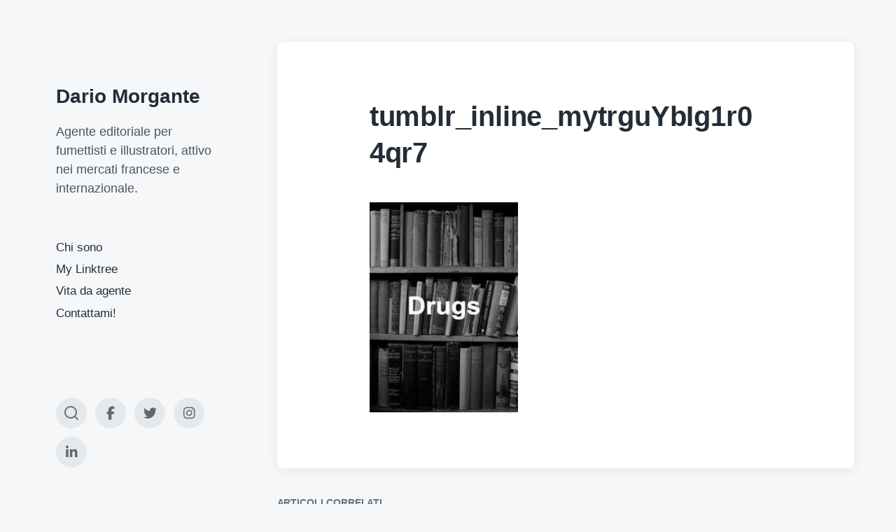

--- FILE ---
content_type: text/html; charset=UTF-8
request_url: https://dariomorgante.com/pesciolini-dargento-dedicato-lavora-nelleditoria/tumblr_inline_mytrguybig1r04qr7/
body_size: 9372
content:
<!DOCTYPE html>


<html class="no-js" lang="it-IT">

	<head>

		<meta http-equiv="content-type" content="text/html" charset="UTF-8" />
		<meta name="viewport" content="width=device-width, initial-scale=1.0" >

		<link rel="profile" href="https://gmpg.org/xfn/11">

		<meta name='robots' content='index, follow, max-image-preview:large, max-snippet:-1, max-video-preview:-1' />
	<style>img:is([sizes="auto" i], [sizes^="auto," i]) { contain-intrinsic-size: 3000px 1500px }</style>
	
	<!-- This site is optimized with the Yoast SEO plugin v26.7 - https://yoast.com/wordpress/plugins/seo/ -->
	<title>tumblr_inline_mytrguYbIg1r04qr7 | Dario Morgante</title>
	<link rel="canonical" href="https://dariomorgante.com/pesciolini-dargento-dedicato-lavora-nelleditoria/tumblr_inline_mytrguybig1r04qr7/" />
	<meta property="og:locale" content="it_IT" />
	<meta property="og:type" content="article" />
	<meta property="og:title" content="tumblr_inline_mytrguYbIg1r04qr7 | Dario Morgante" />
	<meta property="og:url" content="https://dariomorgante.com/pesciolini-dargento-dedicato-lavora-nelleditoria/tumblr_inline_mytrguybig1r04qr7/" />
	<meta property="og:site_name" content="Dario Morgante" />
	<meta property="og:image" content="https://dariomorgante.com/pesciolini-dargento-dedicato-lavora-nelleditoria/tumblr_inline_mytrguybig1r04qr7" />
	<meta property="og:image:width" content="353" />
	<meta property="og:image:height" content="500" />
	<meta property="og:image:type" content="image/jpeg" />
	<meta name="twitter:card" content="summary_large_image" />
	<meta name="twitter:site" content="@dariofmorgante" />
	<script type="application/ld+json" class="yoast-schema-graph">{"@context":"https://schema.org","@graph":[{"@type":"WebPage","@id":"https://dariomorgante.com/pesciolini-dargento-dedicato-lavora-nelleditoria/tumblr_inline_mytrguybig1r04qr7/","url":"https://dariomorgante.com/pesciolini-dargento-dedicato-lavora-nelleditoria/tumblr_inline_mytrguybig1r04qr7/","name":"tumblr_inline_mytrguYbIg1r04qr7 | Dario Morgante","isPartOf":{"@id":"https://dariomorgante.com/#website"},"primaryImageOfPage":{"@id":"https://dariomorgante.com/pesciolini-dargento-dedicato-lavora-nelleditoria/tumblr_inline_mytrguybig1r04qr7/#primaryimage"},"image":{"@id":"https://dariomorgante.com/pesciolini-dargento-dedicato-lavora-nelleditoria/tumblr_inline_mytrguybig1r04qr7/#primaryimage"},"thumbnailUrl":"https://dariomorgante.com/wp-content/uploads/2017/05/tumblr_inline_mytrguYbIg1r04qr7.jpg","datePublished":"2017-05-07T07:51:20+00:00","breadcrumb":{"@id":"https://dariomorgante.com/pesciolini-dargento-dedicato-lavora-nelleditoria/tumblr_inline_mytrguybig1r04qr7/#breadcrumb"},"inLanguage":"it-IT","potentialAction":[{"@type":"ReadAction","target":["https://dariomorgante.com/pesciolini-dargento-dedicato-lavora-nelleditoria/tumblr_inline_mytrguybig1r04qr7/"]}]},{"@type":"ImageObject","inLanguage":"it-IT","@id":"https://dariomorgante.com/pesciolini-dargento-dedicato-lavora-nelleditoria/tumblr_inline_mytrguybig1r04qr7/#primaryimage","url":"https://dariomorgante.com/wp-content/uploads/2017/05/tumblr_inline_mytrguYbIg1r04qr7.jpg","contentUrl":"https://dariomorgante.com/wp-content/uploads/2017/05/tumblr_inline_mytrguYbIg1r04qr7.jpg","width":353,"height":500},{"@type":"BreadcrumbList","@id":"https://dariomorgante.com/pesciolini-dargento-dedicato-lavora-nelleditoria/tumblr_inline_mytrguybig1r04qr7/#breadcrumb","itemListElement":[{"@type":"ListItem","position":1,"name":"Home","item":"https://dariomorgante.com/"},{"@type":"ListItem","position":2,"name":"I pesciolini d&#8217;argento (dedicato a chi lavora nell&#8217;editoria)","item":"https://dariomorgante.com/pesciolini-dargento-dedicato-lavora-nelleditoria/"},{"@type":"ListItem","position":3,"name":"tumblr_inline_mytrguYbIg1r04qr7"}]},{"@type":"WebSite","@id":"https://dariomorgante.com/#website","url":"https://dariomorgante.com/","name":"Dario Morgante","description":"Agente editoriale per fumettisti e illustratori, attivo nei mercati francese e internazionale.","publisher":{"@id":"https://dariomorgante.com/#/schema/person/c73c42b6e005147454a3b5337e23f9be"},"potentialAction":[{"@type":"SearchAction","target":{"@type":"EntryPoint","urlTemplate":"https://dariomorgante.com/?s={search_term_string}"},"query-input":{"@type":"PropertyValueSpecification","valueRequired":true,"valueName":"search_term_string"}}],"inLanguage":"it-IT"},{"@type":["Person","Organization"],"@id":"https://dariomorgante.com/#/schema/person/c73c42b6e005147454a3b5337e23f9be","name":"Dario Morgante","image":{"@type":"ImageObject","inLanguage":"it-IT","@id":"https://dariomorgante.com/#/schema/person/image/","url":"https://dariomorgante.com/wp-content/uploads/2024/05/434027729_2230966820577397_8938878410776227213_n.jpg","contentUrl":"https://dariomorgante.com/wp-content/uploads/2024/05/434027729_2230966820577397_8938878410776227213_n.jpg","width":1365,"height":1397,"caption":"Dario Morgante"},"logo":{"@id":"https://dariomorgante.com/#/schema/person/image/"},"description":"Informazioni su di me"}]}</script>
	<!-- / Yoast SEO plugin. -->


<link rel='dns-prefetch' href='//stats.wp.com' />
<link rel="alternate" type="application/rss+xml" title="Dario Morgante &raquo; Feed" href="https://dariomorgante.com/feed/" />
<link rel="alternate" type="application/rss+xml" title="Dario Morgante &raquo; Feed dei commenti" href="https://dariomorgante.com/comments/feed/" />
<script type="text/javascript">
/* <![CDATA[ */
window._wpemojiSettings = {"baseUrl":"https:\/\/s.w.org\/images\/core\/emoji\/16.0.1\/72x72\/","ext":".png","svgUrl":"https:\/\/s.w.org\/images\/core\/emoji\/16.0.1\/svg\/","svgExt":".svg","source":{"concatemoji":"https:\/\/dariomorgante.com\/wp-includes\/js\/wp-emoji-release.min.js?ver=6.8.3"}};
/*! This file is auto-generated */
!function(s,n){var o,i,e;function c(e){try{var t={supportTests:e,timestamp:(new Date).valueOf()};sessionStorage.setItem(o,JSON.stringify(t))}catch(e){}}function p(e,t,n){e.clearRect(0,0,e.canvas.width,e.canvas.height),e.fillText(t,0,0);var t=new Uint32Array(e.getImageData(0,0,e.canvas.width,e.canvas.height).data),a=(e.clearRect(0,0,e.canvas.width,e.canvas.height),e.fillText(n,0,0),new Uint32Array(e.getImageData(0,0,e.canvas.width,e.canvas.height).data));return t.every(function(e,t){return e===a[t]})}function u(e,t){e.clearRect(0,0,e.canvas.width,e.canvas.height),e.fillText(t,0,0);for(var n=e.getImageData(16,16,1,1),a=0;a<n.data.length;a++)if(0!==n.data[a])return!1;return!0}function f(e,t,n,a){switch(t){case"flag":return n(e,"\ud83c\udff3\ufe0f\u200d\u26a7\ufe0f","\ud83c\udff3\ufe0f\u200b\u26a7\ufe0f")?!1:!n(e,"\ud83c\udde8\ud83c\uddf6","\ud83c\udde8\u200b\ud83c\uddf6")&&!n(e,"\ud83c\udff4\udb40\udc67\udb40\udc62\udb40\udc65\udb40\udc6e\udb40\udc67\udb40\udc7f","\ud83c\udff4\u200b\udb40\udc67\u200b\udb40\udc62\u200b\udb40\udc65\u200b\udb40\udc6e\u200b\udb40\udc67\u200b\udb40\udc7f");case"emoji":return!a(e,"\ud83e\udedf")}return!1}function g(e,t,n,a){var r="undefined"!=typeof WorkerGlobalScope&&self instanceof WorkerGlobalScope?new OffscreenCanvas(300,150):s.createElement("canvas"),o=r.getContext("2d",{willReadFrequently:!0}),i=(o.textBaseline="top",o.font="600 32px Arial",{});return e.forEach(function(e){i[e]=t(o,e,n,a)}),i}function t(e){var t=s.createElement("script");t.src=e,t.defer=!0,s.head.appendChild(t)}"undefined"!=typeof Promise&&(o="wpEmojiSettingsSupports",i=["flag","emoji"],n.supports={everything:!0,everythingExceptFlag:!0},e=new Promise(function(e){s.addEventListener("DOMContentLoaded",e,{once:!0})}),new Promise(function(t){var n=function(){try{var e=JSON.parse(sessionStorage.getItem(o));if("object"==typeof e&&"number"==typeof e.timestamp&&(new Date).valueOf()<e.timestamp+604800&&"object"==typeof e.supportTests)return e.supportTests}catch(e){}return null}();if(!n){if("undefined"!=typeof Worker&&"undefined"!=typeof OffscreenCanvas&&"undefined"!=typeof URL&&URL.createObjectURL&&"undefined"!=typeof Blob)try{var e="postMessage("+g.toString()+"("+[JSON.stringify(i),f.toString(),p.toString(),u.toString()].join(",")+"));",a=new Blob([e],{type:"text/javascript"}),r=new Worker(URL.createObjectURL(a),{name:"wpTestEmojiSupports"});return void(r.onmessage=function(e){c(n=e.data),r.terminate(),t(n)})}catch(e){}c(n=g(i,f,p,u))}t(n)}).then(function(e){for(var t in e)n.supports[t]=e[t],n.supports.everything=n.supports.everything&&n.supports[t],"flag"!==t&&(n.supports.everythingExceptFlag=n.supports.everythingExceptFlag&&n.supports[t]);n.supports.everythingExceptFlag=n.supports.everythingExceptFlag&&!n.supports.flag,n.DOMReady=!1,n.readyCallback=function(){n.DOMReady=!0}}).then(function(){return e}).then(function(){var e;n.supports.everything||(n.readyCallback(),(e=n.source||{}).concatemoji?t(e.concatemoji):e.wpemoji&&e.twemoji&&(t(e.twemoji),t(e.wpemoji)))}))}((window,document),window._wpemojiSettings);
/* ]]> */
</script>

<style id='wp-emoji-styles-inline-css' type='text/css'>

	img.wp-smiley, img.emoji {
		display: inline !important;
		border: none !important;
		box-shadow: none !important;
		height: 1em !important;
		width: 1em !important;
		margin: 0 0.07em !important;
		vertical-align: -0.1em !important;
		background: none !important;
		padding: 0 !important;
	}
</style>
<link rel='stylesheet' id='wp-block-library-css' href='https://dariomorgante.com/wp-includes/css/dist/block-library/style.min.css?ver=6.8.3' type='text/css' media='all' />
<style id='classic-theme-styles-inline-css' type='text/css'>
/*! This file is auto-generated */
.wp-block-button__link{color:#fff;background-color:#32373c;border-radius:9999px;box-shadow:none;text-decoration:none;padding:calc(.667em + 2px) calc(1.333em + 2px);font-size:1.125em}.wp-block-file__button{background:#32373c;color:#fff;text-decoration:none}
</style>
<link rel='stylesheet' id='mediaelement-css' href='https://dariomorgante.com/wp-includes/js/mediaelement/mediaelementplayer-legacy.min.css?ver=4.2.17' type='text/css' media='all' />
<link rel='stylesheet' id='wp-mediaelement-css' href='https://dariomorgante.com/wp-includes/js/mediaelement/wp-mediaelement.min.css?ver=6.8.3' type='text/css' media='all' />
<style id='jetpack-sharing-buttons-style-inline-css' type='text/css'>
.jetpack-sharing-buttons__services-list{display:flex;flex-direction:row;flex-wrap:wrap;gap:0;list-style-type:none;margin:5px;padding:0}.jetpack-sharing-buttons__services-list.has-small-icon-size{font-size:12px}.jetpack-sharing-buttons__services-list.has-normal-icon-size{font-size:16px}.jetpack-sharing-buttons__services-list.has-large-icon-size{font-size:24px}.jetpack-sharing-buttons__services-list.has-huge-icon-size{font-size:36px}@media print{.jetpack-sharing-buttons__services-list{display:none!important}}.editor-styles-wrapper .wp-block-jetpack-sharing-buttons{gap:0;padding-inline-start:0}ul.jetpack-sharing-buttons__services-list.has-background{padding:1.25em 2.375em}
</style>
<style id='global-styles-inline-css' type='text/css'>
:root{--wp--preset--aspect-ratio--square: 1;--wp--preset--aspect-ratio--4-3: 4/3;--wp--preset--aspect-ratio--3-4: 3/4;--wp--preset--aspect-ratio--3-2: 3/2;--wp--preset--aspect-ratio--2-3: 2/3;--wp--preset--aspect-ratio--16-9: 16/9;--wp--preset--aspect-ratio--9-16: 9/16;--wp--preset--color--black: #232D37;--wp--preset--color--cyan-bluish-gray: #abb8c3;--wp--preset--color--white: #FFF;--wp--preset--color--pale-pink: #f78da7;--wp--preset--color--vivid-red: #cf2e2e;--wp--preset--color--luminous-vivid-orange: #ff6900;--wp--preset--color--luminous-vivid-amber: #fcb900;--wp--preset--color--light-green-cyan: #7bdcb5;--wp--preset--color--vivid-green-cyan: #00d084;--wp--preset--color--pale-cyan-blue: #8ed1fc;--wp--preset--color--vivid-cyan-blue: #0693e3;--wp--preset--color--vivid-purple: #9b51e0;--wp--preset--color--darkest-gray: #4B555F;--wp--preset--color--darker-gray: #69737D;--wp--preset--color--gray: #9BA5AF;--wp--preset--color--light-gray: #DCDFE2;--wp--preset--color--lightest-gray: #E6E9EC;--wp--preset--gradient--vivid-cyan-blue-to-vivid-purple: linear-gradient(135deg,rgba(6,147,227,1) 0%,rgb(155,81,224) 100%);--wp--preset--gradient--light-green-cyan-to-vivid-green-cyan: linear-gradient(135deg,rgb(122,220,180) 0%,rgb(0,208,130) 100%);--wp--preset--gradient--luminous-vivid-amber-to-luminous-vivid-orange: linear-gradient(135deg,rgba(252,185,0,1) 0%,rgba(255,105,0,1) 100%);--wp--preset--gradient--luminous-vivid-orange-to-vivid-red: linear-gradient(135deg,rgba(255,105,0,1) 0%,rgb(207,46,46) 100%);--wp--preset--gradient--very-light-gray-to-cyan-bluish-gray: linear-gradient(135deg,rgb(238,238,238) 0%,rgb(169,184,195) 100%);--wp--preset--gradient--cool-to-warm-spectrum: linear-gradient(135deg,rgb(74,234,220) 0%,rgb(151,120,209) 20%,rgb(207,42,186) 40%,rgb(238,44,130) 60%,rgb(251,105,98) 80%,rgb(254,248,76) 100%);--wp--preset--gradient--blush-light-purple: linear-gradient(135deg,rgb(255,206,236) 0%,rgb(152,150,240) 100%);--wp--preset--gradient--blush-bordeaux: linear-gradient(135deg,rgb(254,205,165) 0%,rgb(254,45,45) 50%,rgb(107,0,62) 100%);--wp--preset--gradient--luminous-dusk: linear-gradient(135deg,rgb(255,203,112) 0%,rgb(199,81,192) 50%,rgb(65,88,208) 100%);--wp--preset--gradient--pale-ocean: linear-gradient(135deg,rgb(255,245,203) 0%,rgb(182,227,212) 50%,rgb(51,167,181) 100%);--wp--preset--gradient--electric-grass: linear-gradient(135deg,rgb(202,248,128) 0%,rgb(113,206,126) 100%);--wp--preset--gradient--midnight: linear-gradient(135deg,rgb(2,3,129) 0%,rgb(40,116,252) 100%);--wp--preset--font-size--small: 16px;--wp--preset--font-size--medium: 20px;--wp--preset--font-size--large: 24px;--wp--preset--font-size--x-large: 42px;--wp--preset--font-size--normal: 19px;--wp--preset--font-size--larger: 32px;--wp--preset--spacing--20: 0.44rem;--wp--preset--spacing--30: 0.67rem;--wp--preset--spacing--40: 1rem;--wp--preset--spacing--50: 1.5rem;--wp--preset--spacing--60: 2.25rem;--wp--preset--spacing--70: 3.38rem;--wp--preset--spacing--80: 5.06rem;--wp--preset--shadow--natural: 6px 6px 9px rgba(0, 0, 0, 0.2);--wp--preset--shadow--deep: 12px 12px 50px rgba(0, 0, 0, 0.4);--wp--preset--shadow--sharp: 6px 6px 0px rgba(0, 0, 0, 0.2);--wp--preset--shadow--outlined: 6px 6px 0px -3px rgba(255, 255, 255, 1), 6px 6px rgba(0, 0, 0, 1);--wp--preset--shadow--crisp: 6px 6px 0px rgba(0, 0, 0, 1);}:where(.is-layout-flex){gap: 0.5em;}:where(.is-layout-grid){gap: 0.5em;}body .is-layout-flex{display: flex;}.is-layout-flex{flex-wrap: wrap;align-items: center;}.is-layout-flex > :is(*, div){margin: 0;}body .is-layout-grid{display: grid;}.is-layout-grid > :is(*, div){margin: 0;}:where(.wp-block-columns.is-layout-flex){gap: 2em;}:where(.wp-block-columns.is-layout-grid){gap: 2em;}:where(.wp-block-post-template.is-layout-flex){gap: 1.25em;}:where(.wp-block-post-template.is-layout-grid){gap: 1.25em;}.has-black-color{color: var(--wp--preset--color--black) !important;}.has-cyan-bluish-gray-color{color: var(--wp--preset--color--cyan-bluish-gray) !important;}.has-white-color{color: var(--wp--preset--color--white) !important;}.has-pale-pink-color{color: var(--wp--preset--color--pale-pink) !important;}.has-vivid-red-color{color: var(--wp--preset--color--vivid-red) !important;}.has-luminous-vivid-orange-color{color: var(--wp--preset--color--luminous-vivid-orange) !important;}.has-luminous-vivid-amber-color{color: var(--wp--preset--color--luminous-vivid-amber) !important;}.has-light-green-cyan-color{color: var(--wp--preset--color--light-green-cyan) !important;}.has-vivid-green-cyan-color{color: var(--wp--preset--color--vivid-green-cyan) !important;}.has-pale-cyan-blue-color{color: var(--wp--preset--color--pale-cyan-blue) !important;}.has-vivid-cyan-blue-color{color: var(--wp--preset--color--vivid-cyan-blue) !important;}.has-vivid-purple-color{color: var(--wp--preset--color--vivid-purple) !important;}.has-black-background-color{background-color: var(--wp--preset--color--black) !important;}.has-cyan-bluish-gray-background-color{background-color: var(--wp--preset--color--cyan-bluish-gray) !important;}.has-white-background-color{background-color: var(--wp--preset--color--white) !important;}.has-pale-pink-background-color{background-color: var(--wp--preset--color--pale-pink) !important;}.has-vivid-red-background-color{background-color: var(--wp--preset--color--vivid-red) !important;}.has-luminous-vivid-orange-background-color{background-color: var(--wp--preset--color--luminous-vivid-orange) !important;}.has-luminous-vivid-amber-background-color{background-color: var(--wp--preset--color--luminous-vivid-amber) !important;}.has-light-green-cyan-background-color{background-color: var(--wp--preset--color--light-green-cyan) !important;}.has-vivid-green-cyan-background-color{background-color: var(--wp--preset--color--vivid-green-cyan) !important;}.has-pale-cyan-blue-background-color{background-color: var(--wp--preset--color--pale-cyan-blue) !important;}.has-vivid-cyan-blue-background-color{background-color: var(--wp--preset--color--vivid-cyan-blue) !important;}.has-vivid-purple-background-color{background-color: var(--wp--preset--color--vivid-purple) !important;}.has-black-border-color{border-color: var(--wp--preset--color--black) !important;}.has-cyan-bluish-gray-border-color{border-color: var(--wp--preset--color--cyan-bluish-gray) !important;}.has-white-border-color{border-color: var(--wp--preset--color--white) !important;}.has-pale-pink-border-color{border-color: var(--wp--preset--color--pale-pink) !important;}.has-vivid-red-border-color{border-color: var(--wp--preset--color--vivid-red) !important;}.has-luminous-vivid-orange-border-color{border-color: var(--wp--preset--color--luminous-vivid-orange) !important;}.has-luminous-vivid-amber-border-color{border-color: var(--wp--preset--color--luminous-vivid-amber) !important;}.has-light-green-cyan-border-color{border-color: var(--wp--preset--color--light-green-cyan) !important;}.has-vivid-green-cyan-border-color{border-color: var(--wp--preset--color--vivid-green-cyan) !important;}.has-pale-cyan-blue-border-color{border-color: var(--wp--preset--color--pale-cyan-blue) !important;}.has-vivid-cyan-blue-border-color{border-color: var(--wp--preset--color--vivid-cyan-blue) !important;}.has-vivid-purple-border-color{border-color: var(--wp--preset--color--vivid-purple) !important;}.has-vivid-cyan-blue-to-vivid-purple-gradient-background{background: var(--wp--preset--gradient--vivid-cyan-blue-to-vivid-purple) !important;}.has-light-green-cyan-to-vivid-green-cyan-gradient-background{background: var(--wp--preset--gradient--light-green-cyan-to-vivid-green-cyan) !important;}.has-luminous-vivid-amber-to-luminous-vivid-orange-gradient-background{background: var(--wp--preset--gradient--luminous-vivid-amber-to-luminous-vivid-orange) !important;}.has-luminous-vivid-orange-to-vivid-red-gradient-background{background: var(--wp--preset--gradient--luminous-vivid-orange-to-vivid-red) !important;}.has-very-light-gray-to-cyan-bluish-gray-gradient-background{background: var(--wp--preset--gradient--very-light-gray-to-cyan-bluish-gray) !important;}.has-cool-to-warm-spectrum-gradient-background{background: var(--wp--preset--gradient--cool-to-warm-spectrum) !important;}.has-blush-light-purple-gradient-background{background: var(--wp--preset--gradient--blush-light-purple) !important;}.has-blush-bordeaux-gradient-background{background: var(--wp--preset--gradient--blush-bordeaux) !important;}.has-luminous-dusk-gradient-background{background: var(--wp--preset--gradient--luminous-dusk) !important;}.has-pale-ocean-gradient-background{background: var(--wp--preset--gradient--pale-ocean) !important;}.has-electric-grass-gradient-background{background: var(--wp--preset--gradient--electric-grass) !important;}.has-midnight-gradient-background{background: var(--wp--preset--gradient--midnight) !important;}.has-small-font-size{font-size: var(--wp--preset--font-size--small) !important;}.has-medium-font-size{font-size: var(--wp--preset--font-size--medium) !important;}.has-large-font-size{font-size: var(--wp--preset--font-size--large) !important;}.has-x-large-font-size{font-size: var(--wp--preset--font-size--x-large) !important;}
:where(.wp-block-post-template.is-layout-flex){gap: 1.25em;}:where(.wp-block-post-template.is-layout-grid){gap: 1.25em;}
:where(.wp-block-columns.is-layout-flex){gap: 2em;}:where(.wp-block-columns.is-layout-grid){gap: 2em;}
:root :where(.wp-block-pullquote){font-size: 1.5em;line-height: 1.6;}
</style>
<link rel='stylesheet' id='koji-style-css' href='https://dariomorgante.com/wp-content/themes/koji/style.css?ver=2.1' type='text/css' media='all' />
<script type="text/javascript" src="https://dariomorgante.com/wp-content/plugins/wp-letsencrypt-ssl-pro/admin/js/jsredirect.js?ver=7.8.5.7" id="wpen-jsredirect-js"></script>
<script type="text/javascript" src="https://dariomorgante.com/wp-includes/js/jquery/jquery.min.js?ver=3.7.1" id="jquery-core-js"></script>
<script type="text/javascript" src="https://dariomorgante.com/wp-includes/js/jquery/jquery-migrate.min.js?ver=3.4.1" id="jquery-migrate-js"></script>
<link rel="https://api.w.org/" href="https://dariomorgante.com/wp-json/" /><link rel="alternate" title="JSON" type="application/json" href="https://dariomorgante.com/wp-json/wp/v2/media/111" /><link rel="EditURI" type="application/rsd+xml" title="RSD" href="https://dariomorgante.com/xmlrpc.php?rsd" />
<meta name="generator" content="WordPress 6.8.3" />
<link rel='shortlink' href='https://wp.me/a8Gqv6-1N' />
<link rel="alternate" title="oEmbed (JSON)" type="application/json+oembed" href="https://dariomorgante.com/wp-json/oembed/1.0/embed?url=https%3A%2F%2Fdariomorgante.com%2Fpesciolini-dargento-dedicato-lavora-nelleditoria%2Ftumblr_inline_mytrguybig1r04qr7%2F" />
<link rel="alternate" title="oEmbed (XML)" type="text/xml+oembed" href="https://dariomorgante.com/wp-json/oembed/1.0/embed?url=https%3A%2F%2Fdariomorgante.com%2Fpesciolini-dargento-dedicato-lavora-nelleditoria%2Ftumblr_inline_mytrguybig1r04qr7%2F&#038;format=xml" />
	<style>img#wpstats{display:none}</style>
				<script>document.documentElement.className = document.documentElement.className.replace( 'no-js', 'js' );</script>
		<link rel="icon" href="https://dariomorgante.com/wp-content/uploads/2024/05/cropped-434027729_2230966820577397_8938878410776227213_n-2-32x32.jpg" sizes="32x32" />
<link rel="icon" href="https://dariomorgante.com/wp-content/uploads/2024/05/cropped-434027729_2230966820577397_8938878410776227213_n-2-192x192.jpg" sizes="192x192" />
<link rel="apple-touch-icon" href="https://dariomorgante.com/wp-content/uploads/2024/05/cropped-434027729_2230966820577397_8938878410776227213_n-2-180x180.jpg" />
<meta name="msapplication-TileImage" content="https://dariomorgante.com/wp-content/uploads/2024/05/cropped-434027729_2230966820577397_8938878410776227213_n-2-270x270.jpg" />

	</head>

	<body class="attachment wp-singular attachment-template-default single single-attachment postid-111 attachmentid-111 attachment-jpeg wp-theme-koji pagination-type-scroll missing-post-thumbnail">

		
		<div id="site-wrapper">

			<header id="site-header" role="banner">

				<a class="skip-link" href="#site-content">Salta al contenuto</a>
				<a class="skip-link" href="#main-menu">Passa al menu principale</a>

				<div class="header-top section-inner">

					
						<p class="site-title"><a href="https://dariomorgante.com/">Dario Morgante</a></p>

					
					<button type="button" aria-pressed="false" class="toggle nav-toggle" data-toggle-target=".mobile-menu-wrapper" data-toggle-scroll-lock="true" data-toggle-attribute="">
						<label>
							<span class="show">Menu</span>
							<span class="hide">Chiudi</span>
						</label>
						<div class="bars">
							<div class="bar"></div>
							<div class="bar"></div>
							<div class="bar"></div>
						</div><!-- .bars -->
					</button><!-- .nav-toggle -->

				</div><!-- .header-top -->

				<div class="header-inner section-inner">

					<div class="header-inner-top">

						
							<p class="site-description">Agente editoriale per fumettisti e illustratori, attivo nei mercati francese e internazionale.</p>

						
						<ul class="site-nav reset-list-style" id="main-menu" role="navigation">
							<li id="menu-item-1767" class="menu-item menu-item-type-post_type menu-item-object-page menu-item-1767"><a href="https://dariomorgante.com/chi-sono/">Chi sono</a></li>
<li id="menu-item-2057" class="menu-item menu-item-type-custom menu-item-object-custom menu-item-2057"><a href="https://linktr.ee/dario_tomatofarm">My Linktree</a></li>
<li id="menu-item-1775" class="menu-item menu-item-type-taxonomy menu-item-object-category menu-item-1775"><a href="https://dariomorgante.com/category/agente/">Vita da agente</a></li>
<li id="menu-item-1768" class="menu-item menu-item-type-post_type menu-item-object-page menu-item-1768"><a href="https://dariomorgante.com/contattami/">Contattami!</a></li>
						</ul>

						
							<div class="sidebar-widgets">
															</div><!-- .sidebar-widgets -->

						
					</div><!-- .header-inner-top -->

					<div class="social-menu-wrapper">

						
							<ul class="social-menu reset-list-style social-icons s-icons">

								
									<li class="search-toggle-wrapper"><button type="button" aria-pressed="false" data-toggle-target=".search-overlay" data-set-focus=".search-overlay .search-field" class="toggle search-toggle"><span class="screen-reader-text">Attiva/disattiva il campo di ricerca</span></button></li>

									<li id="menu-item-35" class="menu-item menu-item-type-custom menu-item-object-custom menu-item-35"><a href="https://www.facebook.com/dario.f.morgante"><span class="screen-reader-text">Facebook</span></a></li>
<li id="menu-item-36" class="menu-item menu-item-type-custom menu-item-object-custom menu-item-36"><a href="https://twitter.com/dariofmorgante"><span class="screen-reader-text">Twitter</span></a></li>
<li id="menu-item-37" class="menu-item menu-item-type-custom menu-item-object-custom menu-item-37"><a href="https://www.instagram.com/dariomorgante/"><span class="screen-reader-text">Instagram</span></a></li>
<li id="menu-item-38" class="menu-item menu-item-type-custom menu-item-object-custom menu-item-38"><a href="https://www.linkedin.com/in/dariomorgante/"><span class="screen-reader-text">Linkedin</span></a></li>

							</ul><!-- .social-menu -->

						
					</div><!-- .social-menu-wrapper -->

				</div><!-- .header-inner -->

			</header><!-- #site-header -->

			<div class="mobile-menu-wrapper" aria-expanded="false">

				<div class="mobile-menu section-inner">

					<div class="mobile-menu-top">

						
							<p class="site-description">Agente editoriale per fumettisti e illustratori, attivo nei mercati francese e internazionale.</p>

						
						<ul class="site-nav reset-list-style" id="mobile-menu" role="navigation">
							<li class="menu-item menu-item-type-post_type menu-item-object-page menu-item-1767"><a href="https://dariomorgante.com/chi-sono/">Chi sono</a></li>
<li class="menu-item menu-item-type-custom menu-item-object-custom menu-item-2057"><a href="https://linktr.ee/dario_tomatofarm">My Linktree</a></li>
<li class="menu-item menu-item-type-taxonomy menu-item-object-category menu-item-1775"><a href="https://dariomorgante.com/category/agente/">Vita da agente</a></li>
<li class="menu-item menu-item-type-post_type menu-item-object-page menu-item-1768"><a href="https://dariomorgante.com/contattami/">Contattami!</a></li>
						</ul>

						
							<div class="sidebar-widgets">
															</div><!-- .sidebar-widgets -->

						
					</div><!-- .mobile-menu-top -->

					<div class="social-menu-wrapper">

						
							<ul class="social-menu reset-list-style social-icons s-icons mobile">

								
									<li class="search-toggle-wrapper"><button type="button" aria-pressed="false" data-toggle-target=".search-overlay" data-set-focus=".search-overlay .search-field" class="toggle search-toggle"><span class="screen-reader-text">Attiva/disattiva il campo di ricerca</span></button></li>

									<li class="menu-item menu-item-type-custom menu-item-object-custom menu-item-35"><a href="https://www.facebook.com/dario.f.morgante"><span class="screen-reader-text">Facebook</span></a></li>
<li class="menu-item menu-item-type-custom menu-item-object-custom menu-item-36"><a href="https://twitter.com/dariofmorgante"><span class="screen-reader-text">Twitter</span></a></li>
<li class="menu-item menu-item-type-custom menu-item-object-custom menu-item-37"><a href="https://www.instagram.com/dariomorgante/"><span class="screen-reader-text">Instagram</span></a></li>
<li class="menu-item menu-item-type-custom menu-item-object-custom menu-item-38"><a href="https://www.linkedin.com/in/dariomorgante/"><span class="screen-reader-text">Linkedin</span></a></li>

							</ul><!-- .social-menu -->

						
					</div><!-- .social-menu-wrapper -->

				</div><!-- .mobile-menu -->

			</div><!-- .mobile-menu-wrapper -->

			
				<div class="search-overlay cover-modal" aria-expanded="false">

					<div class="section-inner search-overlay-form-wrapper">
						
<form role="search" method="get" class="search-form" action="https://dariomorgante.com/">
	<label for="search-form-6968aba538152">
		<span class="screen-reader-text">Ricerca per:</span>
		<img aria-hidden="true" src="https://dariomorgante.com/wp-content/themes/koji/assets/images/icons/spyglass.svg" />
	</label>
	<input type="search" id="search-form-6968aba538152" class="search-field" placeholder="Inserisci la query di ricerca" value="" name="s" />
	<button type="submit" class="search-submit screen-reader-text">Cerca</button>
</form>
					</div><!-- .section-inner -->

					<button type="button" class="toggle search-untoggle" data-toggle-target=".search-overlay" data-set-focus=".search-toggle:visible">
						<div class="search-untoggle-inner">
							<img aria-hidden="true" src="https://dariomorgante.com/wp-content/themes/koji/assets/images/icons/cross.svg" />
						</div>
						<span class="screen-reader-text">Nascondi la sovrapposizione di ricerca</span>
					</button><!-- .search-untoggle -->

				</div><!-- .search-overlay -->

			
<main id="site-content" role="main">

	<article class="single-container bg-color-white post-111 attachment type-attachment status-inherit hentry missing-thumbnail" id="post-111">

	
	<div class="post-inner section-inner">

		<header class="post-header">

			<h1 class="post-title">tumblr_inline_mytrguYbIg1r04qr7</h1>
		</header><!-- .post-header -->

		<div class="entry-content">

			<p class="attachment"><a href='https://dariomorgante.com/wp-content/uploads/2017/05/tumblr_inline_mytrguYbIg1r04qr7.jpg'><img fetchpriority="high" decoding="async" width="212" height="300" src="https://dariomorgante.com/wp-content/uploads/2017/05/tumblr_inline_mytrguYbIg1r04qr7-212x300.jpg" class="attachment-medium size-medium" alt="" srcset="https://dariomorgante.com/wp-content/uploads/2017/05/tumblr_inline_mytrguYbIg1r04qr7-212x300.jpg 212w, https://dariomorgante.com/wp-content/uploads/2017/05/tumblr_inline_mytrguYbIg1r04qr7.jpg 353w" sizes="(max-width: 212px) 100vw, 212px" data-attachment-id="111" data-permalink="https://dariomorgante.com/pesciolini-dargento-dedicato-lavora-nelleditoria/tumblr_inline_mytrguybig1r04qr7/" data-orig-file="https://dariomorgante.com/wp-content/uploads/2017/05/tumblr_inline_mytrguYbIg1r04qr7.jpg" data-orig-size="353,500" data-comments-opened="0" data-image-meta="{&quot;aperture&quot;:&quot;0&quot;,&quot;credit&quot;:&quot;&quot;,&quot;camera&quot;:&quot;&quot;,&quot;caption&quot;:&quot;&quot;,&quot;created_timestamp&quot;:&quot;0&quot;,&quot;copyright&quot;:&quot;&quot;,&quot;focal_length&quot;:&quot;0&quot;,&quot;iso&quot;:&quot;0&quot;,&quot;shutter_speed&quot;:&quot;0&quot;,&quot;title&quot;:&quot;&quot;,&quot;orientation&quot;:&quot;0&quot;}" data-image-title="tumblr_inline_mytrguYbIg1r04qr7" data-image-description="" data-image-caption="" data-medium-file="https://dariomorgante.com/wp-content/uploads/2017/05/tumblr_inline_mytrguYbIg1r04qr7-212x300.jpg" data-large-file="https://dariomorgante.com/wp-content/uploads/2017/05/tumblr_inline_mytrguYbIg1r04qr7.jpg" /></a></p>

		</div><!-- .entry-content -->

		
	</div><!-- .post-inner -->

</article>

		<div class="related-posts section-inner">

			<h2 class="related-posts-title">Articoli correlati</h2>

			<div class="posts">

				<div class="grid-sizer"></div>

				<article class="preview preview-post do-spot post-1922 post type-post status-publish format-standard has-post-thumbnail hentry category-agente has-thumbnail" id="post-1922">

	<div class="preview-wrapper">

		
			<a href="https://dariomorgante.com/sono-un-agente-e-questi-sono-i-tre-peggiori-errori-che-ho-fatto-finora/" class="preview-image">

				<img width="800" height="420" src="https://dariomorgante.com/wp-content/uploads/2024/09/Screenshot-2024-09-23-alle-09.07.54-800x420.png" class="attachment-koji_preview_image_high_resolution size-koji_preview_image_high_resolution wp-post-image" alt="" decoding="async" srcset="https://dariomorgante.com/wp-content/uploads/2024/09/Screenshot-2024-09-23-alle-09.07.54-800x420.png 800w, https://dariomorgante.com/wp-content/uploads/2024/09/Screenshot-2024-09-23-alle-09.07.54-300x158.png 300w, https://dariomorgante.com/wp-content/uploads/2024/09/Screenshot-2024-09-23-alle-09.07.54-1024x538.png 1024w, https://dariomorgante.com/wp-content/uploads/2024/09/Screenshot-2024-09-23-alle-09.07.54-768x403.png 768w, https://dariomorgante.com/wp-content/uploads/2024/09/Screenshot-2024-09-23-alle-09.07.54-1536x807.png 1536w, https://dariomorgante.com/wp-content/uploads/2024/09/Screenshot-2024-09-23-alle-09.07.54-2048x1076.png 2048w, https://dariomorgante.com/wp-content/uploads/2024/09/Screenshot-2024-09-23-alle-09.07.54-1870x982.png 1870w, https://dariomorgante.com/wp-content/uploads/2024/09/Screenshot-2024-09-23-alle-09.07.54-400x210.png 400w" sizes="(max-width: 800px) 100vw, 800px" data-attachment-id="2006" data-permalink="https://dariomorgante.com/sono-un-agente-e-questi-sono-i-tre-peggiori-errori-che-ho-fatto-finora/screenshot-2024-09-23-alle-09-07-54/" data-orig-file="https://dariomorgante.com/wp-content/uploads/2024/09/Screenshot-2024-09-23-alle-09.07.54.png" data-orig-size="3180,1670" data-comments-opened="1" data-image-meta="{&quot;aperture&quot;:&quot;0&quot;,&quot;credit&quot;:&quot;&quot;,&quot;camera&quot;:&quot;&quot;,&quot;caption&quot;:&quot;&quot;,&quot;created_timestamp&quot;:&quot;0&quot;,&quot;copyright&quot;:&quot;&quot;,&quot;focal_length&quot;:&quot;0&quot;,&quot;iso&quot;:&quot;0&quot;,&quot;shutter_speed&quot;:&quot;0&quot;,&quot;title&quot;:&quot;&quot;,&quot;orientation&quot;:&quot;0&quot;}" data-image-title="Screenshot 2024-09-23 alle 09.07.54" data-image-description="" data-image-caption="" data-medium-file="https://dariomorgante.com/wp-content/uploads/2024/09/Screenshot-2024-09-23-alle-09.07.54-300x158.png" data-large-file="https://dariomorgante.com/wp-content/uploads/2024/09/Screenshot-2024-09-23-alle-09.07.54-1024x538.png" />				
			</a>

		
		<div class="preview-inner">

			<h2 class="preview-title"><a href="https://dariomorgante.com/sono-un-agente-e-questi-sono-i-tre-peggiori-errori-che-ho-fatto-finora/">Sono un agente e questi sono i tre peggiori errori che ho fatto (finora)</a></h2>

			
			<div class="post-meta-wrapper post-meta-preview">

				<ul class="post-meta">

											<li class="post-categories meta-wrapper">
							<div class="meta-icon"><img aria-hidden="true" src="https://dariomorgante.com/wp-content/themes/koji/assets/images/icons/folder.svg" /></div>
							<span class="screen-reader-text">Pubblicato in</span>
							<span class="meta-content"><a href="https://dariomorgante.com/category/agente/" rel="category tag">Vita da agente</a></span>
						</li>
						
				</ul><!-- .post-meta -->

			</div><!-- .post-meta-wrapper -->

			
		</div><!-- .preview-inner -->

	</div><!-- .preview-wrapper -->

</article>
<article class="preview preview-post do-spot post-220 post type-post status-publish format-standard has-post-thumbnail hentry category-racconti category-racconti-hard tag-luciana-del-re has-thumbnail" id="post-220">

	<div class="preview-wrapper">

		
			<a href="https://dariomorgante.com/luciana-del-re-un-miracolo-lungo-dieci-anni/" class="preview-image">

				<img width="500" height="349" src="https://dariomorgante.com/wp-content/uploads/2017/05/tumblr_inline_mwmaim90ga1r04qr7.jpg" class="attachment-koji_preview_image_high_resolution size-koji_preview_image_high_resolution wp-post-image" alt="" decoding="async" srcset="https://dariomorgante.com/wp-content/uploads/2017/05/tumblr_inline_mwmaim90ga1r04qr7.jpg 500w, https://dariomorgante.com/wp-content/uploads/2017/05/tumblr_inline_mwmaim90ga1r04qr7-300x209.jpg 300w" sizes="(max-width: 500px) 100vw, 500px" data-attachment-id="221" data-permalink="https://dariomorgante.com/luciana-del-re-un-miracolo-lungo-dieci-anni/tumblr_inline_mwmaim90ga1r04qr7/" data-orig-file="https://dariomorgante.com/wp-content/uploads/2017/05/tumblr_inline_mwmaim90ga1r04qr7.jpg" data-orig-size="500,349" data-comments-opened="0" data-image-meta="{&quot;aperture&quot;:&quot;0&quot;,&quot;credit&quot;:&quot;&quot;,&quot;camera&quot;:&quot;&quot;,&quot;caption&quot;:&quot;&quot;,&quot;created_timestamp&quot;:&quot;0&quot;,&quot;copyright&quot;:&quot;&quot;,&quot;focal_length&quot;:&quot;0&quot;,&quot;iso&quot;:&quot;0&quot;,&quot;shutter_speed&quot;:&quot;0&quot;,&quot;title&quot;:&quot;&quot;,&quot;orientation&quot;:&quot;0&quot;}" data-image-title="tumblr_inline_mwmaim90ga1r04qr7" data-image-description="" data-image-caption="" data-medium-file="https://dariomorgante.com/wp-content/uploads/2017/05/tumblr_inline_mwmaim90ga1r04qr7-300x209.jpg" data-large-file="https://dariomorgante.com/wp-content/uploads/2017/05/tumblr_inline_mwmaim90ga1r04qr7.jpg" />				
			</a>

		
		<div class="preview-inner">

			<h2 class="preview-title"><a href="https://dariomorgante.com/luciana-del-re-un-miracolo-lungo-dieci-anni/">Un miracolo lungo dieci anni</a></h2>

			
			<div class="post-meta-wrapper post-meta-preview">

				<ul class="post-meta">

											<li class="post-categories meta-wrapper">
							<div class="meta-icon"><img aria-hidden="true" src="https://dariomorgante.com/wp-content/themes/koji/assets/images/icons/folder.svg" /></div>
							<span class="screen-reader-text">Pubblicato in</span>
							<span class="meta-content"><a href="https://dariomorgante.com/category/racconti/" rel="category tag">Racconti</a>, <a href="https://dariomorgante.com/category/racconti-hard/" rel="category tag">Racconti hard</a></span>
						</li>
												<li class="post-tags meta-wrapper">
							<div class="meta-icon"><img aria-hidden="true" src="https://dariomorgante.com/wp-content/themes/koji/assets/images/icons/tag.svg" /></div>
							<span class="screen-reader-text">Taggato con</span>
							<span class="meta-content"><a href="https://dariomorgante.com/tag/luciana-del-re/" rel="tag">luciana del re</a></span>
						</li>
						
				</ul><!-- .post-meta -->

			</div><!-- .post-meta-wrapper -->

			
		</div><!-- .preview-inner -->

	</div><!-- .preview-wrapper -->

</article>
<article class="preview preview-post do-spot post-166 post type-post status-publish format-standard has-post-thumbnail hentry category-racconti tag-antonio-veneziani tag-coniglio-editore has-thumbnail" id="post-166">

	<div class="preview-wrapper">

		
			<a href="https://dariomorgante.com/anda-rianda-alcune-storie-mimi-coco/" class="preview-image">

				<img width="500" height="325" src="https://dariomorgante.com/wp-content/uploads/2017/05/tumblr_inline_mv8kb8M0361r04qr7.jpg" class="attachment-koji_preview_image_high_resolution size-koji_preview_image_high_resolution wp-post-image" alt="" decoding="async" loading="lazy" srcset="https://dariomorgante.com/wp-content/uploads/2017/05/tumblr_inline_mv8kb8M0361r04qr7.jpg 500w, https://dariomorgante.com/wp-content/uploads/2017/05/tumblr_inline_mv8kb8M0361r04qr7-300x195.jpg 300w" sizes="auto, (max-width: 500px) 100vw, 500px" data-attachment-id="167" data-permalink="https://dariomorgante.com/anda-rianda-alcune-storie-mimi-coco/tumblr_inline_mv8kb8m0361r04qr7/" data-orig-file="https://dariomorgante.com/wp-content/uploads/2017/05/tumblr_inline_mv8kb8M0361r04qr7.jpg" data-orig-size="500,325" data-comments-opened="0" data-image-meta="{&quot;aperture&quot;:&quot;0&quot;,&quot;credit&quot;:&quot;&quot;,&quot;camera&quot;:&quot;&quot;,&quot;caption&quot;:&quot;&quot;,&quot;created_timestamp&quot;:&quot;0&quot;,&quot;copyright&quot;:&quot;&quot;,&quot;focal_length&quot;:&quot;0&quot;,&quot;iso&quot;:&quot;0&quot;,&quot;shutter_speed&quot;:&quot;0&quot;,&quot;title&quot;:&quot;&quot;,&quot;orientation&quot;:&quot;0&quot;}" data-image-title="tumblr_inline_mv8kb8M0361r04qr7" data-image-description="" data-image-caption="" data-medium-file="https://dariomorgante.com/wp-content/uploads/2017/05/tumblr_inline_mv8kb8M0361r04qr7-300x195.jpg" data-large-file="https://dariomorgante.com/wp-content/uploads/2017/05/tumblr_inline_mv8kb8M0361r04qr7.jpg" />				
			</a>

		
		<div class="preview-inner">

			<h2 class="preview-title"><a href="https://dariomorgante.com/anda-rianda-alcune-storie-mimi-coco/">Anda e rianda (alcune storie di Mimì e Cocò)</a></h2>

			
			<div class="post-meta-wrapper post-meta-preview">

				<ul class="post-meta">

											<li class="post-categories meta-wrapper">
							<div class="meta-icon"><img aria-hidden="true" src="https://dariomorgante.com/wp-content/themes/koji/assets/images/icons/folder.svg" /></div>
							<span class="screen-reader-text">Pubblicato in</span>
							<span class="meta-content"><a href="https://dariomorgante.com/category/racconti/" rel="category tag">Racconti</a></span>
						</li>
												<li class="post-tags meta-wrapper">
							<div class="meta-icon"><img aria-hidden="true" src="https://dariomorgante.com/wp-content/themes/koji/assets/images/icons/tag.svg" /></div>
							<span class="screen-reader-text">Taggato con</span>
							<span class="meta-content"><a href="https://dariomorgante.com/tag/antonio-veneziani/" rel="tag">antonio veneziani</a>, <a href="https://dariomorgante.com/tag/coniglio-editore/" rel="tag">coniglio editore</a></span>
						</li>
						
				</ul><!-- .post-meta -->

			</div><!-- .post-meta-wrapper -->

			
		</div><!-- .preview-inner -->

	</div><!-- .preview-wrapper -->

</article>
<article class="preview preview-post do-spot post-2062 post type-post status-publish format-standard has-post-thumbnail hentry category-agente has-thumbnail" id="post-2062">

	<div class="preview-wrapper">

		
			<a href="https://dariomorgante.com/perche-pubblicano-chi-disegna-peggio-di-te/" class="preview-image">

				<img width="800" height="420" src="https://dariomorgante.com/wp-content/uploads/2025/08/cover-facebook-web-800x420.png" class="attachment-koji_preview_image_high_resolution size-koji_preview_image_high_resolution wp-post-image" alt="" decoding="async" loading="lazy" srcset="https://dariomorgante.com/wp-content/uploads/2025/08/cover-facebook-web-800x420.png 800w, https://dariomorgante.com/wp-content/uploads/2025/08/cover-facebook-web-300x158.png 300w, https://dariomorgante.com/wp-content/uploads/2025/08/cover-facebook-web-1024x538.png 1024w, https://dariomorgante.com/wp-content/uploads/2025/08/cover-facebook-web-768x403.png 768w, https://dariomorgante.com/wp-content/uploads/2025/08/cover-facebook-web-1536x806.png 1536w, https://dariomorgante.com/wp-content/uploads/2025/08/cover-facebook-web-2048x1075.png 2048w, https://dariomorgante.com/wp-content/uploads/2025/08/cover-facebook-web-1870x982.png 1870w, https://dariomorgante.com/wp-content/uploads/2025/08/cover-facebook-web-400x210.png 400w" sizes="auto, (max-width: 800px) 100vw, 800px" data-attachment-id="2064" data-permalink="https://dariomorgante.com/perche-pubblicano-chi-disegna-peggio-di-te/cover-facebook-web/" data-orig-file="https://dariomorgante.com/wp-content/uploads/2025/08/cover-facebook-web-scaled.png" data-orig-size="2560,1344" data-comments-opened="1" data-image-meta="{&quot;aperture&quot;:&quot;0&quot;,&quot;credit&quot;:&quot;&quot;,&quot;camera&quot;:&quot;&quot;,&quot;caption&quot;:&quot;&quot;,&quot;created_timestamp&quot;:&quot;0&quot;,&quot;copyright&quot;:&quot;&quot;,&quot;focal_length&quot;:&quot;0&quot;,&quot;iso&quot;:&quot;0&quot;,&quot;shutter_speed&quot;:&quot;0&quot;,&quot;title&quot;:&quot;&quot;,&quot;orientation&quot;:&quot;0&quot;}" data-image-title="cover facebook web" data-image-description="" data-image-caption="" data-medium-file="https://dariomorgante.com/wp-content/uploads/2025/08/cover-facebook-web-300x158.png" data-large-file="https://dariomorgante.com/wp-content/uploads/2025/08/cover-facebook-web-1024x538.png" />				
			</a>

		
		<div class="preview-inner">

			<h2 class="preview-title"><a href="https://dariomorgante.com/perche-pubblicano-chi-disegna-peggio-di-te/">Perché pubblicano chi disegna peggio di te?</a></h2>

			
			<div class="post-meta-wrapper post-meta-preview">

				<ul class="post-meta">

											<li class="post-categories meta-wrapper">
							<div class="meta-icon"><img aria-hidden="true" src="https://dariomorgante.com/wp-content/themes/koji/assets/images/icons/folder.svg" /></div>
							<span class="screen-reader-text">Pubblicato in</span>
							<span class="meta-content"><a href="https://dariomorgante.com/category/agente/" rel="category tag">Vita da agente</a></span>
						</li>
						
				</ul><!-- .post-meta -->

			</div><!-- .post-meta-wrapper -->

			
		</div><!-- .preview-inner -->

	</div><!-- .preview-wrapper -->

</article>

			</div><!-- .posts -->

		</div><!-- .related-posts -->

	

</main><!-- #site-content -->

			<footer id="site-footer" role="contentinfo">

				
				<p class="credits">
					Tema di <a href="https://andersnoren.se">Anders Norén</a>				</p><!-- .credits -->

			</footer><!-- #site-footer -->
			
			<script type="speculationrules">
{"prefetch":[{"source":"document","where":{"and":[{"href_matches":"\/*"},{"not":{"href_matches":["\/wp-*.php","\/wp-admin\/*","\/wp-content\/uploads\/*","\/wp-content\/*","\/wp-content\/plugins\/*","\/wp-content\/themes\/koji\/*","\/*\\?(.+)"]}},{"not":{"selector_matches":"a[rel~=\"nofollow\"]"}},{"not":{"selector_matches":".no-prefetch, .no-prefetch a"}}]},"eagerness":"conservative"}]}
</script>
<script type="text/javascript" src="https://dariomorgante.com/wp-includes/js/imagesloaded.min.js?ver=5.0.0" id="imagesloaded-js"></script>
<script type="text/javascript" src="https://dariomorgante.com/wp-includes/js/masonry.min.js?ver=4.2.2" id="masonry-js"></script>
<script type="text/javascript" id="koji_construct-js-extra">
/* <![CDATA[ */
var koji_ajax_load_more = {"ajaxurl":"https:\/\/dariomorgante.com\/wp-admin\/admin-ajax.php"};
/* ]]> */
</script>
<script type="text/javascript" src="https://dariomorgante.com/wp-content/themes/koji/assets/js/construct.js?ver=2.1" id="koji_construct-js"></script>
<script type="text/javascript" id="jetpack-stats-js-before">
/* <![CDATA[ */
_stq = window._stq || [];
_stq.push([ "view", JSON.parse("{\"v\":\"ext\",\"blog\":\"128322336\",\"post\":\"111\",\"tz\":\"1\",\"srv\":\"dariomorgante.com\",\"j\":\"1:15.3.1\"}") ]);
_stq.push([ "clickTrackerInit", "128322336", "111" ]);
/* ]]> */
</script>
<script type="text/javascript" src="https://stats.wp.com/e-202603.js" id="jetpack-stats-js" defer="defer" data-wp-strategy="defer"></script>

		</div><!-- #site-wrapper -->

	</body>
</html>


<!-- Page cached by LiteSpeed Cache 7.7 on 2026-01-15 09:56:05 -->